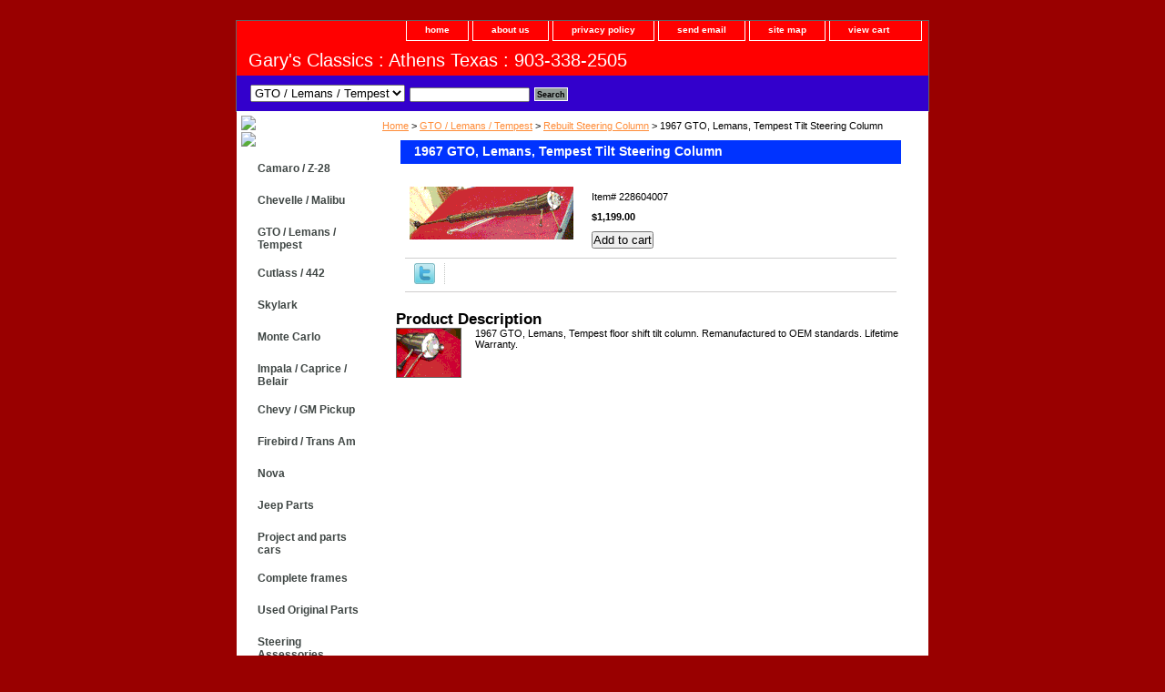

--- FILE ---
content_type: text/html
request_url: https://www.garys-classics.net/19gtletetist.html
body_size: 5173
content:
<!DOCTYPE html PUBLIC "-//W3C//DTD XHTML 1.0 Strict//EN" "http://www.w3.org/TR/xhtml1/DTD/xhtml1-strict.dtd"><html><head>
<link rel="image_src" href="https://s.turbifycdn.com/aah/yhst-172258307-2/1967-gto-lemans-tempest-tilt-steering-column-23.gif" />
<meta property="og:image" content="https://s.turbifycdn.com/aah/yhst-172258307-2/1967-gto-lemans-tempest-tilt-steering-column-23.gif" />
<title>1967 GTO, Lemans, Tempest Tilt Steering Column</title><meta name="Description" content="1967 GTO, Lemans, Tempest floor shift tilt column. Remanufactured to OEM standards. Lifetime Warranty." /><link rel="stylesheet" type="text/css" href="css-base.css" /><link rel="stylesheet" type="text/css" href="css-element.css" /><link rel="stylesheet" type="text/css" href="css-contents.css" /><link rel="stylesheet" type="text/css" href="css-edits.css" /><META name="y_key" content="057856f0ddafed14" />
<meta name="msvalidate.01" content="80640E14C7B039FBF75BD8FBE0971C13" /></head><body class="vertical" id="itemtype"><script type="text/javascript" id="yfc_loader" src="https://turbifycdn.com/store/migration/loader-min-1.0.34.js?q=yhst-172258307-2&ts=1754071946&p=1&h=order.store.turbify.net"></script> <div id="ys_superbar">
	   <div id="ys_cpers">
		<div id="yscp_welcome_msg"></div>
		<div id="yscp_signin_link"></div>
		<div id="yscp_myaccount_link"></div>
		<div id="yscp_signout_link"></div>
	   </div>
	   <div id="yfc_mini"></div>
	   <div class="ys_clear"></div>
	</div>
      <div id="container"><div id="header"><ul id="nav-general"><li><a href="index.html">home</a></li><li><a href="info.html">about us</a></li><li><a href="privacypolicy.html">privacy policy</a></li><li><a href="mailto:garysclassics@outlook.com">send email</a></li><li><a href="ind.html">site map</a></li><li><a href="https://order.store.turbify.net/yhst-172258307-2/cgi-bin/wg-order?yhst-172258307-2" class="linkcheckout">view cart</a></li></ul><br class="clear" /><h3 id="brandmark"><a href="index.html" title="Gary's Classics : Athens Texas : 903-338-2505">Gary's Classics : Athens Texas : 903-338-2505</a></h3></div><form id="searcharea" name="searcharea" action="nsearch.html" method="GET"><fieldset><select name="section"><option value="">All Categories</option><option value="camaro">Camaro / Z-28 </option><option value="chevelle">Chevelle / Malibu </option><option value="gtolemans" selected="selected" >GTO / Lemans / Tempest </option><option value="cutlass442">Cutlass / 442 </option><option value="skylark">Skylark </option><option value="montecarlo">Monte Carlo </option><option value="impalacaprice">Impala / Caprice / Belair </option><option value="chevygmpickup"> Chevy / GM Pickup </option><option value="fitram">Firebird / Trans Am </option><option value="nova">Nova </option><option value="jeepparts">Jeep Parts </option><option value="prandpaca">Project and parts cars </option><option value="completeframes">Complete frames </option><option value="usorpa">Used Original Parts </option><option value="stas1">Steering Assessories </option></select><label for="query" class="labelfield"><input type="text" id="query" name="query" placeholder="" ></label><label for="searchsubmit" class="buttonlabel"><input type="submit" id="searchsubmit" class="ys_primary" value="Search" name="searchsubmit"><input type="hidden" value="yhst-172258307-2" name="vwcatalog"></label></fieldset></form>   <script type="text/javascript"> 
                    var isSafari = !!navigator.userAgent.match(/Version\/[\d\.]+.*Safari/); 
                    var isIOS = !!navigator.platform && /iPad|iPhone|iPod/.test(navigator.platform); 
                    if (isSafari && isIOS) { 
                        document.forms["searcharea"].onsubmit = function (searchAreaForm) { 
                            var elementsList = this.elements, queryString = '', url = '', action = this.action; 
                            for(var i = 0; i < elementsList.length; i++) { 
                                if (elementsList[i].name) { 
                                    if (queryString) { 
                                        queryString = queryString + "&" +  elementsList[i].name + "=" + encodeURIComponent(elementsList[i].value); 
                                    } else { 
                                        queryString = elementsList[i].name + "=" + encodeURIComponent(elementsList[i].value); 
                                    } 
                                } 
                            } 
                            if (action.indexOf("?") == -1) { 
                                action = action + "?"; 
                            } 
                            url = action + queryString; 
                            window.location.href = url; 
                            return false; 
                        } 
                    } 
                </script> 
        <div id="bodyshell"><div id="bodycontent"><div class="breadcrumbs"><a href="index.html">Home</a> &gt; <a href="gtolemans.html">GTO / Lemans / Tempest</a> &gt; <a href="retico1.html">Rebuilt Steering Column</a> &gt; 1967 GTO, Lemans, Tempest Tilt Steering Column</div><div id="contentarea"><div><h1 id="item-contenttitle">1967 GTO, Lemans, Tempest Tilt Steering Column</h1><div id="itemarea"><a href="https://s.turbifycdn.com/aah/yhst-172258307-2/1967-gto-lemans-tempest-tilt-steering-column-26.gif"><img src="https://s.turbifycdn.com/aah/yhst-172258307-2/1967-gto-lemans-tempest-tilt-steering-column-32.gif" width="180" height="58" border="0" hspace="0" vspace="0" alt="1967 GTO, Lemans, Tempest Tilt Steering Column" class="image-l" title="1967 GTO, Lemans, Tempest Tilt Steering Column" /></a><div class="itemform productInfo"><form method="POST" action="https://order.store.turbify.net/yhst-172258307-2/cgi-bin/wg-order?yhst-172258307-2+19gtletetist"><div class="code">Item# <em>228604007</em></div><div class="price-bold">$1,199.00</div><input type="submit" value="Add to cart" class="ys_primary" title="Add to cart" /><input name="vwcatalog" type="hidden" value="yhst-172258307-2" /><input name="vwitem" type="hidden" value="19gtletetist" /><input type="hidden" name=".autodone" value="https://www.garys-classics.net/19gtletetist.html" /></form></div><div style="clear:both"></div><div class="ys_promoitempage" id="ys_promoitempage" itemid="19gtletetist" itemcode="228604007" categoryflag="0"></div>
<script language="javascript">
document.getElementsByTagName('html')[0].setAttribute('xmlns:og', 'http://opengraphprotocol.org/schema/');
</script>
<div id="ys_social_top_hr"></div>
<div id="ys_social_media">
<div id="ys_social_tweet">
<script language="javascript">function tweetwindowopen(url,width,height){var left=parseInt((screen.availWidth/2)-(width/2));var top=parseInt((screen.availHeight/2)-(height/2));var prop="width="+width+",height="+height+",left="+left+",top="+top+",screenX="+left+",screenY="+top;window.open (NULL, url,'tweetwindow',prop);}</script>
<a href="javascript:void(0);" title="Tweet"><img id="ys_social_custom_tweet_icon" src="https://s.turbifycdn.com/ae/store/secure/twitter.png" onClick="tweetwindowopen('https://twitter.com/share?count=none&text=1967+GTO,+Lemans,+Tempest+Tilt+Steering+Column+%23garysclassicstexas&url=https%3a//www.garys-classics.net/19gtletetist.html',550, 514)"></a></div>
<!--[if gt IE 6]>
<div id="ys_social_v_separator"><img src="https://s.turbifycdn.com/ae/store/secure/v-separator.gif"></div>
<![endif]-->
<!--[if !IE]><!-->
<div id="ys_social_v_separator"><img src="https://s.turbifycdn.com/ae/store/secure/v-separator.gif"></div>
<!--<![endif]-->
<div id="ys_social_fblike">
<!--[if gt IE 6]>
<script language="javascript">
document.getElementsByTagName('html')[0].setAttribute('xmlns:fb', 'http://ogp.me/ns/fb#');
</script>
<div id="fb-root"></div><script>(function(d, s, id) {var js, fjs = d.getElementsByTagName(s)[0];if (d.getElementById(id)) return;js = d.createElement(s); js.id = id;js.src = '//connect.facebook.net/en_US/all.js#xfbml=1&appId=';fjs.parentNode.insertBefore(js, fjs);}(document, 'script', 'facebook-jssdk'));</script><fb:like href="https://www.garys-classics.net/19gtletetist.html" layout="standard" show_faces="false" width="350" action="like" colorscheme="light"></fb:like>
<![endif]-->
<!--[if !IE]><!-->
<script language="javascript">
document.getElementsByTagName('html')[0].setAttribute('xmlns:fb', 'http://ogp.me/ns/fb#');
</script>
<div id="fb-root"></div><script>(function(d, s, id) {var js, fjs = d.getElementsByTagName(s)[0];if (d.getElementById(id)) return;js = d.createElement(s); js.id = id;js.src = '//connect.facebook.net/en_US/all.js#xfbml=1&appId=';fjs.parentNode.insertBefore(js, fjs);}(document, 'script', 'facebook-jssdk'));</script><fb:like href="https://www.garys-classics.net/19gtletetist.html" layout="standard" show_faces="false" width="350" action="like" colorscheme="light"></fb:like>
<!--<![endif]-->
</div>
</div>
<div id="ys_social_bottom_hr"></div>
</div><div id="caption"><h2 id="itempage-captiontitle">Product Description</h2><a href="https://s.turbifycdn.com/aah/yhst-172258307-2/1967-gto-lemans-tempest-tilt-steering-column-28.gif"><img src="https://s.turbifycdn.com/aah/yhst-172258307-2/1967-gto-lemans-tempest-tilt-steering-column-33.gif" width="70" height="53" border="0" hspace="0" vspace="0" alt="1967 GTO, Lemans, Tempest Tilt Steering Column" class="image-l" title="1967 GTO, Lemans, Tempest Tilt Steering Column" /></a><div>1967 GTO, Lemans, Tempest floor shift tilt column. Remanufactured to OEM standards. Lifetime Warranty.</div></div><br clear="all" /></div></div></div><div id="nav-product"><div id="htmltop"><div><a href="http://crownautomotive.net" target="_blank"><img src="http://site.garys-classics.net/image/roughtraillogoweb125.jpg"</a></div>
<div><a href="http://motors.shop.ebay.com/69rsz/m.html?_nkw=&_armrs=1&_from=&_ipg=" target="_blank"><img src="http://site.garys-classics.net/image/logoebay_x45.gif"</a></div></div><ul><li><a href="camaro.html" title="Camaro / Z-28">Camaro / Z-28</a></li><li><a href="chevelle.html" title="Chevelle / Malibu">Chevelle / Malibu</a></li><li><a href="gtolemans.html" title="GTO / Lemans / Tempest">GTO / Lemans / Tempest</a></li><li><a href="cutlass442.html" title="Cutlass / 442">Cutlass / 442</a></li><li><a href="skylark.html" title="Skylark">Skylark</a></li><li><a href="montecarlo.html" title="Monte Carlo">Monte Carlo</a></li><li><a href="impalacaprice.html" title="Impala / Caprice / Belair">Impala / Caprice / Belair</a></li><li><a href="chevygmpickup.html" title=" Chevy / GM Pickup"> Chevy / GM Pickup</a></li><li><a href="fitram.html" title="Firebird / Trans Am">Firebird / Trans Am</a></li><li><a href="nova.html" title="Nova">Nova</a></li><li><a href="jeepparts.html" title="Jeep Parts">Jeep Parts</a></li><li><a href="prandpaca.html" title="Project and parts cars">Project and parts cars</a></li><li><a href="completeframes.html" title="Complete frames">Complete frames</a></li><li><a href="usorpa.html" title="Used Original Parts">Used Original Parts</a></li><li><a href="stas1.html" title="Steering Assessories">Steering Assessories</a></li></ul><div id="htmlbottom"><div id="badge" align="center"><a href="http://smallbusiness.yahoo.com/merchant/" target="_blank"><img src="http://l.turbifycdn.com/a/i/us/smallbiz/gr/ecomby2_smallbw.gif" width="82" height="34" border="0" align="middle" alt="ecommerce provided by Yahoo! Small Business"/></a></div>
<div><!-- Facebook Badge START --><a href="http://www.facebook.com/people/Garys-Classics/100002558926091" target="_TOP" style="font-family: &quot;lucida grande&quot;,tahoma,verdana,arial,sans-serif; font-size: 11px; font-variant: normal; font-style: normal; font-weight: normal; color: #3B5998; text-decoration: none;" title="Gary&#039;s Classics">Gary&#039;s Classics</a><br/><a href="http://www.facebook.com/people/Garys-Classics/100002558926091" target="_TOP" title="Gary&#039;s Classics"><img src="http://badge.facebook.com/badge/100002558926091.402.909825367.png" width="120" height="198" style="border: 0px;" /></a><br/><a href="http://www.facebook.com/badges/" target="_TOP" style="font-family: &quot;lucida grande&quot;,tahoma,verdana,arial,sans-serif; font-size: 11px; font-variant: normal; font-style: normal; font-weight: normal; color: #3B5998; text-decoration: none;" title="Make your own badge!">Create Your Badge</a><!-- Facebook Badge END --></div>
<div> <a href="http://maps.yahoo.com/?ard=1&mvt%3Dm%26lat%3D32.041025%26lon%3D-95.766113%26zoom%3D14%26q1%3D18951%20CR%20404%2C%20Athens%2C%20TX%2075752">Click For Map</a></div></div></div><div id="footer"><span id="footer-links"><a href="index.html">home</a> | <a href="info.html">about us</a> | <a href="privacypolicy.html">privacy policy</a> | <a href="mailto:garysclassics@outlook.com">send email</a> | <a href="ind.html">site map</a> | <a href="https://order.store.turbify.net/yhst-172258307-2/cgi-bin/wg-order?yhst-172258307-2">view cart</a></span><span id="copyright">Copyright � 2011 Gary's Classics All Rights Reserved.</span></div></div></body>
<script type="text/javascript">var PAGE_ATTRS = {'storeId': 'yhst-172258307-2', 'itemId': '19gtletetist', 'isOrderable': '1', 'name': '1967 GTO, Lemans, Tempest Tilt Steering Column', 'salePrice': '1199.00', 'listPrice': '1199.00', 'brand': '', 'model': '', 'promoted': '', 'createTime': '1754071946', 'modifiedTime': '1754071946', 'catNamePath': 'GTO / Lemans / Tempest > Rebuilt Steering Column', 'upc': ''};</script><script type="text/javascript">
csell_env = 'ue1';
 var storeCheckoutDomain = 'order.store.turbify.net';
</script>

<script type="text/javascript">
  function toOSTN(node){
    if(node.hasAttributes()){
      for (const attr of node.attributes) {
        node.setAttribute(attr.name,attr.value.replace(/(us-dc1-order|us-dc2-order|order)\.(store|stores)\.([a-z0-9-]+)\.(net|com)/g, storeCheckoutDomain));
      }
    }
  };
  document.addEventListener('readystatechange', event => {
  if(typeof storeCheckoutDomain != 'undefined' && storeCheckoutDomain != "order.store.turbify.net"){
    if (event.target.readyState === "interactive") {
      fromOSYN = document.getElementsByTagName('form');
        for (let i = 0; i < fromOSYN.length; i++) {
          toOSTN(fromOSYN[i]);
        }
      }
    }
  });
</script>
<script type="text/javascript">
// Begin Store Generated Code
 </script> <script type="text/javascript" src="https://s.turbifycdn.com/lq/ult/ylc_1.9.js" ></script> <script type="text/javascript" src="https://s.turbifycdn.com/ae/lib/smbiz/store/csell/beacon-a9518fc6e4.js" >
</script>
<script type="text/javascript">
// Begin Store Generated Code
 csell_page_data = {}; csell_page_rec_data = []; ts='TOK_STORE_ID';
</script>
<script type="text/javascript">
// Begin Store Generated Code
function csell_GLOBAL_INIT_TAG() { var csell_token_map = {}; csell_token_map['TOK_SPACEID'] = '2022276099'; csell_token_map['TOK_URL'] = ''; csell_token_map['TOK_STORE_ID'] = 'yhst-172258307-2'; csell_token_map['TOK_ITEM_ID_LIST'] = '19gtletetist'; csell_token_map['TOK_ORDER_HOST'] = 'order.store.turbify.net'; csell_token_map['TOK_BEACON_TYPE'] = 'prod'; csell_token_map['TOK_RAND_KEY'] = 't'; csell_token_map['TOK_IS_ORDERABLE'] = '1';  c = csell_page_data; var x = (typeof storeCheckoutDomain == 'string')?storeCheckoutDomain:'order.store.turbify.net'; var t = csell_token_map; c['s'] = t['TOK_SPACEID']; c['url'] = t['TOK_URL']; c['si'] = t[ts]; c['ii'] = t['TOK_ITEM_ID_LIST']; c['bt'] = t['TOK_BEACON_TYPE']; c['rnd'] = t['TOK_RAND_KEY']; c['io'] = t['TOK_IS_ORDERABLE']; YStore.addItemUrl = 'http%s://'+x+'/'+t[ts]+'/ymix/MetaController.html?eventName.addEvent&cartDS.shoppingcart_ROW0_m_orderItemVector_ROW0_m_itemId=%s&cartDS.shoppingcart_ROW0_m_orderItemVector_ROW0_m_quantity=1&ysco_key_cs_item=1&sectionId=ysco.cart&ysco_key_store_id='+t[ts]; } 
</script>
<script type="text/javascript">
// Begin Store Generated Code
function csell_REC_VIEW_TAG() {  var env = (typeof csell_env == 'string')?csell_env:'prod'; var p = csell_page_data; var a = '/sid='+p['si']+'/io='+p['io']+'/ii='+p['ii']+'/bt='+p['bt']+'-view'+'/en='+env; var r=Math.random(); YStore.CrossSellBeacon.renderBeaconWithRecData(p['url']+'/p/s='+p['s']+'/'+p['rnd']+'='+r+a); } 
</script>
<script type="text/javascript">
// Begin Store Generated Code
var csell_token_map = {}; csell_token_map['TOK_PAGE'] = 'p'; csell_token_map['TOK_CURR_SYM'] = '$'; csell_token_map['TOK_WS_URL'] = 'https://yhst-172258307-2.csell.store.turbify.net/cs/recommend?itemids=19gtletetist&location=p'; csell_token_map['TOK_SHOW_CS_RECS'] = 'false';  var t = csell_token_map; csell_GLOBAL_INIT_TAG(); YStore.page = t['TOK_PAGE']; YStore.currencySymbol = t['TOK_CURR_SYM']; YStore.crossSellUrl = t['TOK_WS_URL']; YStore.showCSRecs = t['TOK_SHOW_CS_RECS']; </script> <script type="text/javascript" src="https://s.turbifycdn.com/ae/store/secure/recs-1.3.2.2.js" ></script> <script type="text/javascript" >
</script>
</html>
<!-- html103.prod.store.e1b.lumsb.com Mon Jan 19 08:38:47 PST 2026 -->
